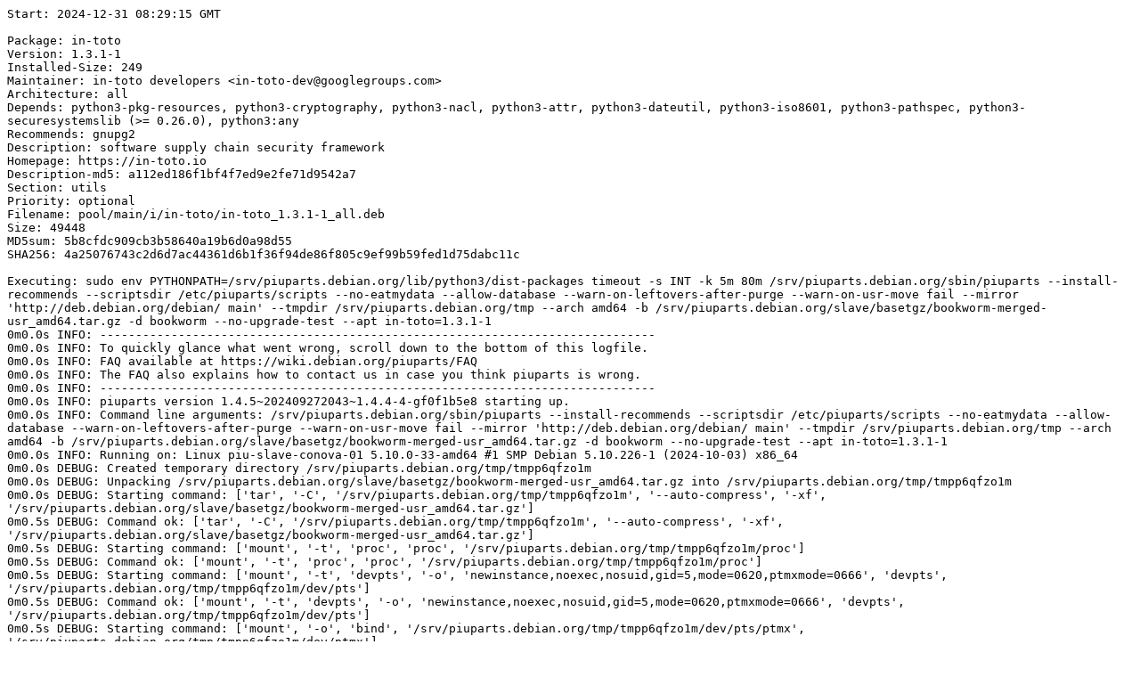

--- FILE ---
content_type: text/plain; charset=utf-8
request_url: https://piuparts.debian.org/bookworm-rcmd/pass/in-toto_1.3.1-1.log
body_size: 11099
content:
Start: 2024-12-31 08:29:15 GMT

Package: in-toto
Version: 1.3.1-1
Installed-Size: 249
Maintainer: in-toto developers <in-toto-dev@googlegroups.com>
Architecture: all
Depends: python3-pkg-resources, python3-cryptography, python3-nacl, python3-attr, python3-dateutil, python3-iso8601, python3-pathspec, python3-securesystemslib (>= 0.26.0), python3:any
Recommends: gnupg2
Description: software supply chain security framework
Homepage: https://in-toto.io
Description-md5: a112ed186f1bf4f7ed9e2fe71d9542a7
Section: utils
Priority: optional
Filename: pool/main/i/in-toto/in-toto_1.3.1-1_all.deb
Size: 49448
MD5sum: 5b8cfdc909cb3b58640a19b6d0a98d55
SHA256: 4a25076743c2d6d7ac44361d6b1f36f94de86f805c9ef99b59fed1d75dabc11c

Executing: sudo env PYTHONPATH=/srv/piuparts.debian.org/lib/python3/dist-packages timeout -s INT -k 5m 80m /srv/piuparts.debian.org/sbin/piuparts --install-recommends --scriptsdir /etc/piuparts/scripts --no-eatmydata --allow-database --warn-on-leftovers-after-purge --warn-on-usr-move fail --mirror 'http://deb.debian.org/debian/ main' --tmpdir /srv/piuparts.debian.org/tmp --arch amd64 -b /srv/piuparts.debian.org/slave/basetgz/bookworm-merged-usr_amd64.tar.gz -d bookworm --no-upgrade-test --apt in-toto=1.3.1-1
0m0.0s INFO: ------------------------------------------------------------------------------
0m0.0s INFO: To quickly glance what went wrong, scroll down to the bottom of this logfile.
0m0.0s INFO: FAQ available at https://wiki.debian.org/piuparts/FAQ
0m0.0s INFO: The FAQ also explains how to contact us in case you think piuparts is wrong.
0m0.0s INFO: ------------------------------------------------------------------------------
0m0.0s INFO: piuparts version 1.4.5~202409272043~1.4.4-4-gf0f1b5e8 starting up.
0m0.0s INFO: Command line arguments: /srv/piuparts.debian.org/sbin/piuparts --install-recommends --scriptsdir /etc/piuparts/scripts --no-eatmydata --allow-database --warn-on-leftovers-after-purge --warn-on-usr-move fail --mirror 'http://deb.debian.org/debian/ main' --tmpdir /srv/piuparts.debian.org/tmp --arch amd64 -b /srv/piuparts.debian.org/slave/basetgz/bookworm-merged-usr_amd64.tar.gz -d bookworm --no-upgrade-test --apt in-toto=1.3.1-1
0m0.0s INFO: Running on: Linux piu-slave-conova-01 5.10.0-33-amd64 #1 SMP Debian 5.10.226-1 (2024-10-03) x86_64
0m0.0s DEBUG: Created temporary directory /srv/piuparts.debian.org/tmp/tmpp6qfzo1m
0m0.0s DEBUG: Unpacking /srv/piuparts.debian.org/slave/basetgz/bookworm-merged-usr_amd64.tar.gz into /srv/piuparts.debian.org/tmp/tmpp6qfzo1m
0m0.0s DEBUG: Starting command: ['tar', '-C', '/srv/piuparts.debian.org/tmp/tmpp6qfzo1m', '--auto-compress', '-xf', '/srv/piuparts.debian.org/slave/basetgz/bookworm-merged-usr_amd64.tar.gz']
0m0.5s DEBUG: Command ok: ['tar', '-C', '/srv/piuparts.debian.org/tmp/tmpp6qfzo1m', '--auto-compress', '-xf', '/srv/piuparts.debian.org/slave/basetgz/bookworm-merged-usr_amd64.tar.gz']
0m0.5s DEBUG: Starting command: ['mount', '-t', 'proc', 'proc', '/srv/piuparts.debian.org/tmp/tmpp6qfzo1m/proc']
0m0.5s DEBUG: Command ok: ['mount', '-t', 'proc', 'proc', '/srv/piuparts.debian.org/tmp/tmpp6qfzo1m/proc']
0m0.5s DEBUG: Starting command: ['mount', '-t', 'devpts', '-o', 'newinstance,noexec,nosuid,gid=5,mode=0620,ptmxmode=0666', 'devpts', '/srv/piuparts.debian.org/tmp/tmpp6qfzo1m/dev/pts']
0m0.5s DEBUG: Command ok: ['mount', '-t', 'devpts', '-o', 'newinstance,noexec,nosuid,gid=5,mode=0620,ptmxmode=0666', 'devpts', '/srv/piuparts.debian.org/tmp/tmpp6qfzo1m/dev/pts']
0m0.5s DEBUG: Starting command: ['mount', '-o', 'bind', '/srv/piuparts.debian.org/tmp/tmpp6qfzo1m/dev/pts/ptmx', '/srv/piuparts.debian.org/tmp/tmpp6qfzo1m/dev/ptmx']
0m0.5s DEBUG: Command ok: ['mount', '-o', 'bind', '/srv/piuparts.debian.org/tmp/tmpp6qfzo1m/dev/pts/ptmx', '/srv/piuparts.debian.org/tmp/tmpp6qfzo1m/dev/ptmx']
0m0.5s DEBUG: Starting command: ['mount', '-o', 'bind', '/dev/pts/2', '/srv/piuparts.debian.org/tmp/tmpp6qfzo1m/dev/console']
0m0.5s DEBUG: Command ok: ['mount', '-o', 'bind', '/dev/pts/2', '/srv/piuparts.debian.org/tmp/tmpp6qfzo1m/dev/console']
0m0.5s DEBUG: Starting command: ['mount', '-t', 'tmpfs', '-o', 'size=65536k', 'tmpfs', '/srv/piuparts.debian.org/tmp/tmpp6qfzo1m/dev/shm']
0m0.5s DEBUG: Command ok: ['mount', '-t', 'tmpfs', '-o', 'size=65536k', 'tmpfs', '/srv/piuparts.debian.org/tmp/tmpp6qfzo1m/dev/shm']
0m0.5s DEBUG: sources.list:
  deb http://deb.debian.org/debian/ bookworm main
0m0.5s DEBUG: Created policy-rc.d and chmodded it.
0m0.5s DEBUG: Created resolv.conf.
0m0.5s DEBUG: Copying scriptsdir /etc/piuparts/scripts to /srv/piuparts.debian.org/tmp/tmpp6qfzo1m/tmp/scripts/
0m0.5s INFO: Running scripts post_chroot_unpack
0m0.5s DEBUG: Starting command: ['chroot', '/srv/piuparts.debian.org/tmp/tmpp6qfzo1m', 'tmp/scripts/post_chroot_unpack_allow_unauthenticated']
0m0.5s DEBUG: Command ok: ['chroot', '/srv/piuparts.debian.org/tmp/tmpp6qfzo1m', 'tmp/scripts/post_chroot_unpack_allow_unauthenticated']
0m0.5s DEBUG: Starting command: ['chroot', '/srv/piuparts.debian.org/tmp/tmpp6qfzo1m', 'apt-get', 'update']
0m1.8s DUMP: 
  Hit:1 http://deb.debian.org/debian bookworm InRelease
  Reading package lists...
0m1.8s DEBUG: Command ok: ['chroot', '/srv/piuparts.debian.org/tmp/tmpp6qfzo1m', 'apt-get', 'update']
0m1.8s DEBUG: Starting command: ['chroot', '/srv/piuparts.debian.org/tmp/tmpp6qfzo1m', 'apt-get', '-yf', 'dist-upgrade']
0m2.3s DUMP: 
  Reading package lists...
  Building dependency tree...
  Calculating upgrade...
  0 upgraded, 0 newly installed, 0 to remove and 0 not upgraded.
0m2.3s DEBUG: Command ok: ['chroot', '/srv/piuparts.debian.org/tmp/tmpp6qfzo1m', 'apt-get', '-yf', 'dist-upgrade']
0m2.3s DEBUG: Starting command: ['chroot', '/srv/piuparts.debian.org/tmp/tmpp6qfzo1m', 'sh', '-c', 'apt-cache dumpavail | md5sum']
0m2.8s DUMP: 
  9667be4591f2cce307f0cd9e8fe66190  -
0m2.8s DEBUG: Command ok: ['chroot', '/srv/piuparts.debian.org/tmp/tmpp6qfzo1m', 'sh', '-c', 'apt-cache dumpavail | md5sum']
0m2.8s INFO: Running scripts post_setup
0m2.8s DEBUG: Starting command: ['chroot', '/srv/piuparts.debian.org/tmp/tmpp6qfzo1m', 'tmp/scripts/post_setup_dummy_users']
0m3.7s DUMP: 
  useradd warning: dummy1000's uid 1000 is greater than SYS_UID_MAX 999
  useradd warning: dummy1001's uid 1001 is greater than SYS_UID_MAX 999
  useradd warning: dummy1002's uid 1002 is greater than SYS_UID_MAX 999
  useradd warning: dummy1003's uid 1003 is greater than SYS_UID_MAX 999
  useradd warning: dummy1004's uid 1004 is greater than SYS_UID_MAX 999
  useradd warning: dummy1005's uid 1005 is greater than SYS_UID_MAX 999
  useradd warning: dummy1006's uid 1006 is greater than SYS_UID_MAX 999
  useradd warning: dummy1007's uid 1007 is greater than SYS_UID_MAX 999
  useradd warning: dummy1008's uid 1008 is greater than SYS_UID_MAX 999
  useradd warning: dummy1009's uid 1009 is greater than SYS_UID_MAX 999
  useradd warning: dummy1010's uid 1010 is greater than SYS_UID_MAX 999
0m3.7s DEBUG: Command ok: ['chroot', '/srv/piuparts.debian.org/tmp/tmpp6qfzo1m', 'tmp/scripts/post_setup_dummy_users']
0m3.7s DEBUG: Starting command: ['chroot', '/srv/piuparts.debian.org/tmp/tmpp6qfzo1m', 'tmp/scripts/post_setup_forbid_home']
0m3.7s DUMP: 
  Disabling /home
  Adding 'local diversion of /home to /home.distrib'
0m3.7s DEBUG: Command ok: ['chroot', '/srv/piuparts.debian.org/tmp/tmpp6qfzo1m', 'tmp/scripts/post_setup_forbid_home']
0m3.7s DEBUG: Starting command: ['chroot', '/srv/piuparts.debian.org/tmp/tmpp6qfzo1m', 'tmp/scripts/post_setup_force-unsafe-io']
0m3.8s DUMP: 
  Enabling dpkg --force-unsafe-io.
  Adding 'local diversion of /usr/bin/sync to /usr/bin/sync.distrib'
  Adding 'local diversion of /bin/sync to /bin/sync.distrib.usr-is-merged'
  '/bin/sync' -> 'true'
0m3.8s DEBUG: Command ok: ['chroot', '/srv/piuparts.debian.org/tmp/tmpp6qfzo1m', 'tmp/scripts/post_setup_force-unsafe-io']
0m3.8s DEBUG: Starting command: ['chroot', '/srv/piuparts.debian.org/tmp/tmpp6qfzo1m', 'tmp/scripts/post_setup_minimize']
0m3.8s DEBUG: Command ok: ['chroot', '/srv/piuparts.debian.org/tmp/tmpp6qfzo1m', 'tmp/scripts/post_setup_minimize']
0m3.8s DEBUG: Starting command: ['chroot', '/srv/piuparts.debian.org/tmp/tmpp6qfzo1m', 'tmp/scripts/post_setup_squeeze-backports']
0m3.8s DEBUG: Command ok: ['chroot', '/srv/piuparts.debian.org/tmp/tmpp6qfzo1m', 'tmp/scripts/post_setup_squeeze-backports']
0m3.8s DEBUG: Starting command: ['chroot', '/srv/piuparts.debian.org/tmp/tmpp6qfzo1m', 'tmp/scripts/post_setup_zz_backports']
0m3.8s DEBUG: Command ok: ['chroot', '/srv/piuparts.debian.org/tmp/tmpp6qfzo1m', 'tmp/scripts/post_setup_zz_backports']
0m3.8s DEBUG: Starting command: ['chroot', '/srv/piuparts.debian.org/tmp/tmpp6qfzo1m', 'apt-get', 'clean']
0m3.8s DEBUG: Command ok: ['chroot', '/srv/piuparts.debian.org/tmp/tmpp6qfzo1m', 'apt-get', 'clean']
0m3.8s DEBUG: Recording chroot state
0m4.5s DEBUG: Starting command: ['chroot', '/srv/piuparts.debian.org/tmp/tmpp6qfzo1m', 'dpkg-query', '-W', '-f', '${Status}\\t${binary:Package}\\t${Package}\\t${Version}\\n']
0m4.5s DUMP: 
  install ok installed	adduser	adduser	3.134
  install ok installed	apt	apt	2.6.1
  install ok installed	base-files	base-files	12.4+deb12u8
  install ok installed	base-passwd	base-passwd	3.6.1
  install ok installed	bash	bash	5.2.15-2+b7
  install ok installed	bsdutils	bsdutils	1:2.38.1-5+deb12u2
  install ok installed	coreutils	coreutils	9.1-1
  install ok installed	dash	dash	0.5.12-2
  install ok installed	debconf	debconf	1.5.82
  install ok installed	debian-archive-keyring	debian-archive-keyring	2023.3+deb12u1
  install ok installed	debianutils	debianutils	5.7-0.5~deb12u1
  install ok installed	diffutils	diffutils	1:3.8-4
  install ok installed	dpkg	dpkg	1.21.22
  install ok installed	e2fsprogs	e2fsprogs	1.47.0-2
  install ok installed	findutils	findutils	4.9.0-4
  install ok installed	gcc-12-base:amd64	gcc-12-base	12.2.0-14
  install ok installed	gpgv	gpgv	2.2.40-1.1
  install ok installed	grep	grep	3.8-5
  install ok installed	gzip	gzip	1.12-1
  install ok installed	hostname	hostname	3.23+nmu1
  install ok installed	init-system-helpers	init-system-helpers	1.65.2
  install ok installed	libacl1:amd64	libacl1	2.3.1-3
  install ok installed	libapt-pkg6.0:amd64	libapt-pkg6.0	2.6.1
  install ok installed	libattr1:amd64	libattr1	1:2.5.1-4
  install ok installed	libaudit-common	libaudit-common	1:3.0.9-1
  install ok installed	libaudit1:amd64	libaudit1	1:3.0.9-1
  install ok installed	libblkid1:amd64	libblkid1	2.38.1-5+deb12u2
  install ok installed	libbz2-1.0:amd64	libbz2-1.0	1.0.8-5+b1
  install ok installed	libc-bin	libc-bin	2.36-9+deb12u9
  install ok installed	libc6:amd64	libc6	2.36-9+deb12u9
  install ok installed	libcap-ng0:amd64	libcap-ng0	0.8.3-1+b3
  install ok installed	libcap2:amd64	libcap2	1:2.66-4
  install ok installed	libcom-err2:amd64	libcom-err2	1.47.0-2
  install ok installed	libcrypt1:amd64	libcrypt1	1:4.4.33-2
  install ok installed	libdb5.3:amd64	libdb5.3	5.3.28+dfsg2-1
  install ok installed	libdebconfclient0:amd64	libdebconfclient0	0.270
  install ok installed	libext2fs2:amd64	libext2fs2	1.47.0-2
  install ok installed	libffi8:amd64	libffi8	3.4.4-1
  install ok installed	libgcc-s1:amd64	libgcc-s1	12.2.0-14
  install ok installed	libgcrypt20:amd64	libgcrypt20	1.10.1-3
  install ok installed	libgmp10:amd64	libgmp10	2:6.2.1+dfsg1-1.1
  install ok installed	libgnutls30:amd64	libgnutls30	3.7.9-2+deb12u3
  install ok installed	libgpg-error0:amd64	libgpg-error0	1.46-1
  install ok installed	libhogweed6:amd64	libhogweed6	3.8.1-2
  install ok installed	libidn2-0:amd64	libidn2-0	2.3.3-1+b1
  install ok installed	liblz4-1:amd64	liblz4-1	1.9.4-1
  install ok installed	liblzma5:amd64	liblzma5	5.4.1-0.2
  install ok installed	libmd0:amd64	libmd0	1.0.4-2
  install ok installed	libmount1:amd64	libmount1	2.38.1-5+deb12u2
  install ok installed	libnettle8:amd64	libnettle8	3.8.1-2
  install ok installed	libp11-kit0:amd64	libp11-kit0	0.24.1-2
  install ok installed	libpam-modules:amd64	libpam-modules	1.5.2-6+deb12u1
  install ok installed	libpam-modules-bin	libpam-modules-bin	1.5.2-6+deb12u1
  install ok installed	libpam-runtime	libpam-runtime	1.5.2-6+deb12u1
  install ok installed	libpam0g:amd64	libpam0g	1.5.2-6+deb12u1
  install ok installed	libpcre2-8-0:amd64	libpcre2-8-0	10.42-1
  install ok installed	libseccomp2:amd64	libseccomp2	2.5.4-1+deb12u1
  install ok installed	libselinux1:amd64	libselinux1	3.4-1+b6
  install ok installed	libsemanage-common	libsemanage-common	3.4-1
  install ok installed	libsemanage2:amd64	libsemanage2	3.4-1+b5
  install ok installed	libsepol2:amd64	libsepol2	3.4-2.1
  install ok installed	libsmartcols1:amd64	libsmartcols1	2.38.1-5+deb12u2
  install ok installed	libss2:amd64	libss2	1.47.0-2
  install ok installed	libstdc++6:amd64	libstdc++6	12.2.0-14
  install ok installed	libsystemd0:amd64	libsystemd0	252.31-1~deb12u1
  install ok installed	libtasn1-6:amd64	libtasn1-6	4.19.0-2
  install ok installed	libtinfo6:amd64	libtinfo6	6.4-4
  install ok installed	libudev1:amd64	libudev1	252.31-1~deb12u1
  install ok installed	libunistring2:amd64	libunistring2	1.0-2
  install ok installed	libuuid1:amd64	libuuid1	2.38.1-5+deb12u2
  install ok installed	libxxhash0:amd64	libxxhash0	0.8.1-1
  install ok installed	libzstd1:amd64	libzstd1	1.5.4+dfsg2-5
  install ok installed	login	login	1:4.13+dfsg1-1+b1
  install ok installed	logsave	logsave	1.47.0-2
  install ok installed	mawk	mawk	1.3.4.20200120-3.1
  install ok installed	mount	mount	2.38.1-5+deb12u2
  install ok installed	ncurses-base	ncurses-base	6.4-4
  install ok installed	ncurses-bin	ncurses-bin	6.4-4
  install ok installed	passwd	passwd	1:4.13+dfsg1-1+b1
  install ok installed	perl-base	perl-base	5.36.0-7+deb12u1
  install ok installed	sed	sed	4.9-1
  install ok installed	sysvinit-utils	sysvinit-utils	3.06-4
  install ok installed	tar	tar	1.34+dfsg-1.2+deb12u1
  install ok installed	tzdata	tzdata	2024a-0+deb12u1
  install ok installed	usr-is-merged	usr-is-merged	37~deb12u1
  install ok installed	util-linux	util-linux	2.38.1-5+deb12u2
  install ok installed	util-linux-extra	util-linux-extra	2.38.1-5+deb12u2
  install ok installed	zlib1g:amd64	zlib1g	1:1.2.13.dfsg-1
0m4.5s DEBUG: Command ok: ['chroot', '/srv/piuparts.debian.org/tmp/tmpp6qfzo1m', 'dpkg-query', '-W', '-f', '${Status}\\t${binary:Package}\\t${Package}\\t${Version}\\n']
0m4.5s DEBUG: Starting command: ['chroot', '/srv/piuparts.debian.org/tmp/tmpp6qfzo1m', 'dpkg-divert', '--list']
0m4.5s DUMP: 
  local diversion of /bin/sync to /bin/sync.distrib.usr-is-merged
  diversion of /usr/share/man/man1/sh.1.gz to /usr/share/man/man1/sh.distrib.1.gz by dash
  local diversion of /home to /home.distrib
  local diversion of /usr/bin/sync to /usr/bin/sync.distrib
  diversion of /bin/sh to /bin/sh.distrib by dash
0m4.5s DEBUG: Command ok: ['chroot', '/srv/piuparts.debian.org/tmp/tmpp6qfzo1m', 'dpkg-divert', '--list']
0m4.5s INFO: Running scripts is_testable
0m4.5s DEBUG: Starting command: ['chroot', '/srv/piuparts.debian.org/tmp/tmpp6qfzo1m', 'tmp/scripts/is_testable_uninstallable']
0m4.5s DEBUG: Command ok: ['chroot', '/srv/piuparts.debian.org/tmp/tmpp6qfzo1m', 'tmp/scripts/is_testable_uninstallable']
0m4.5s INFO: apt-cache does not know about any of the requested packages
0m4.5s INFO: Running scripts pre_test
0m4.5s DEBUG: Starting command: ['chroot', '/srv/piuparts.debian.org/tmp/tmpp6qfzo1m', 'tmp/scripts/pre_test_exceptions']
0m4.5s DEBUG: Command ok: ['chroot', '/srv/piuparts.debian.org/tmp/tmpp6qfzo1m', 'tmp/scripts/pre_test_exceptions']
0m4.5s DEBUG: Starting command: ['chroot', '/srv/piuparts.debian.org/tmp/tmpp6qfzo1m', 'tmp/scripts/pre_test_root_password']
0m4.5s DUMP: 
  New password: Retype new password: passwd: password updated successfully
0m4.5s DEBUG: Command ok: ['chroot', '/srv/piuparts.debian.org/tmp/tmpp6qfzo1m', 'tmp/scripts/pre_test_root_password']
0m4.5s DEBUG: Starting command: ['lsof', '-w', '+D', '/srv/piuparts.debian.org/tmp/tmpp6qfzo1m']
0m5.0s DEBUG: Command failed (status=1), but ignoring error: ['lsof', '-w', '+D', '/srv/piuparts.debian.org/tmp/tmpp6qfzo1m']
0m5.9s DEBUG: No broken symlinks as far as we can find.
0m5.9s INFO: Running scripts pre_install
0m5.9s DEBUG: Starting command: ['chroot', '/srv/piuparts.debian.org/tmp/tmpp6qfzo1m', 'tmp/scripts/pre_install_database-server']
0m5.9s DEBUG: Command ok: ['chroot', '/srv/piuparts.debian.org/tmp/tmpp6qfzo1m', 'tmp/scripts/pre_install_database-server']
0m5.9s DEBUG: Starting command: ['chroot', '/srv/piuparts.debian.org/tmp/tmpp6qfzo1m', 'tmp/scripts/pre_install_exceptions']
0m5.9s DEBUG: Command ok: ['chroot', '/srv/piuparts.debian.org/tmp/tmpp6qfzo1m', 'tmp/scripts/pre_install_exceptions']
0m5.9s DEBUG: Starting command: ['chroot', '/srv/piuparts.debian.org/tmp/tmpp6qfzo1m', 'tmp/scripts/pre_install_extras']
0m5.9s DEBUG: Command ok: ['chroot', '/srv/piuparts.debian.org/tmp/tmpp6qfzo1m', 'tmp/scripts/pre_install_extras']
0m5.9s DEBUG: Starting command: ['chroot', '/srv/piuparts.debian.org/tmp/tmpp6qfzo1m', 'tmp/scripts/pre_install_foreign_architecture']
0m5.9s DEBUG: Command ok: ['chroot', '/srv/piuparts.debian.org/tmp/tmpp6qfzo1m', 'tmp/scripts/pre_install_foreign_architecture']
0m5.9s DEBUG: Starting command: ['chroot', '/srv/piuparts.debian.org/tmp/tmpp6qfzo1m', 'tmp/scripts/pre_install_foreign_architecture_i386']
0m5.9s DEBUG: Command ok: ['chroot', '/srv/piuparts.debian.org/tmp/tmpp6qfzo1m', 'tmp/scripts/pre_install_foreign_architecture_i386']
0m5.9s DEBUG: Starting command: ['lsof', '-w', '+D', '/srv/piuparts.debian.org/tmp/tmpp6qfzo1m']
0m6.4s DEBUG: Command failed (status=1), but ignoring error: ['lsof', '-w', '+D', '/srv/piuparts.debian.org/tmp/tmpp6qfzo1m']
0m7.3s DEBUG: No broken symlinks as far as we can find.
0m7.3s DEBUG: Starting command: ['chroot', '/srv/piuparts.debian.org/tmp/tmpp6qfzo1m', 'apt-cache', 'policy']
0m8.2s DUMP: 
  Package files:
   100 /var/lib/dpkg/status
       release a=now
   500 http://deb.debian.org/debian bookworm/main amd64 Packages
       release v=12.8,o=Debian,a=stable,n=bookworm,l=Debian,c=main,b=amd64
       origin deb.debian.org
  Pinned packages:
0m8.2s DEBUG: Command ok: ['chroot', '/srv/piuparts.debian.org/tmp/tmpp6qfzo1m', 'apt-cache', 'policy']
0m8.2s DEBUG: Starting command: ['chroot', '/srv/piuparts.debian.org/tmp/tmpp6qfzo1m', 'apt-cache', 'policy', 'in-toto']
0m8.3s DUMP: 
  in-toto:
    Installed: (none)
    Candidate: 1.3.1-1
    Version table:
       1.3.1-1 500
          500 http://deb.debian.org/debian bookworm/main amd64 Packages
0m8.3s DEBUG: Command ok: ['chroot', '/srv/piuparts.debian.org/tmp/tmpp6qfzo1m', 'apt-cache', 'policy', 'in-toto']
0m8.3s DEBUG: Starting command: ['chroot', '/srv/piuparts.debian.org/tmp/tmpp6qfzo1m', 'apt-get', '-y', 'install', 'in-toto=1.3.1-1']
0m22.7s DUMP: 
  Reading package lists...
  Building dependency tree...
  The following additional packages will be installed:
    ca-certificates dirmngr gnupg gnupg-l10n gnupg-utils gnupg2 gpg gpg-agent
    gpg-wks-client gpg-wks-server gpgconf gpgsm krb5-locales libassuan0
    libexpat1 libgpm2 libgssapi-krb5-2 libk5crypto3 libkeyutils1 libkrb5-3
    libkrb5support0 libksba8 libldap-2.5-0 libldap-common libncursesw6 libnpth0
    libnsl2 libpython3-stdlib libpython3.11-minimal libpython3.11-stdlib
    libreadline8 libsasl2-2 libsasl2-modules libsasl2-modules-db libsodium23
    libsqlite3-0 libssl3 libtirpc-common libtirpc3 media-types openssl
    pinentry-curses python3 python3-asn1crypto python3-attr python3-cffi-backend
    python3-cryptography python3-dateutil python3-iso8601 python3-minimal
    python3-nacl python3-pathspec python3-pkg-resources python3-pykcs11
    python3-securesystemslib python3-six python3.11 python3.11-minimal
    readline-common
  Suggested packages:
    dbus-user-session libpam-systemd pinentry-gnome3 tor parcimonie xloadimage
    scdaemon gpm krb5-doc krb5-user libsasl2-modules-gssapi-mit
    | libsasl2-modules-gssapi-heimdal libsasl2-modules-ldap libsasl2-modules-otp
    libsasl2-modules-sql pinentry-doc python3-doc python3-tk python3-venv
    python-attr-doc python-cryptography-doc python3-cryptography-vectors
    python-nacl-doc python3-setuptools python3.11-venv python3.11-doc binutils
    binfmt-support readline-doc
  The following NEW packages will be installed:
    ca-certificates dirmngr gnupg gnupg-l10n gnupg-utils gnupg2 gpg gpg-agent
    gpg-wks-client gpg-wks-server gpgconf gpgsm in-toto krb5-locales libassuan0
    libexpat1 libgpm2 libgssapi-krb5-2 libk5crypto3 libkeyutils1 libkrb5-3
    libkrb5support0 libksba8 libldap-2.5-0 libldap-common libncursesw6 libnpth0
    libnsl2 libpython3-stdlib libpython3.11-minimal libpython3.11-stdlib
    libreadline8 libsasl2-2 libsasl2-modules libsasl2-modules-db libsodium23
    libsqlite3-0 libssl3 libtirpc-common libtirpc3 media-types openssl
    pinentry-curses python3 python3-asn1crypto python3-attr python3-cffi-backend
    python3-cryptography python3-dateutil python3-iso8601 python3-minimal
    python3-nacl python3-pathspec python3-pkg-resources python3-pykcs11
    python3-securesystemslib python3-six python3.11 python3.11-minimal
    readline-common
  0 upgraded, 60 newly installed, 0 to remove and 0 not upgraded.
  Need to get 22.3 MB of archives.
  After this operation, 64.7 MB of additional disk space will be used.
  Get:1 http://deb.debian.org/debian bookworm/main amd64 libssl3 amd64 3.0.15-1~deb12u1 [2025 kB]
  Get:2 http://deb.debian.org/debian bookworm/main amd64 libpython3.11-minimal amd64 3.11.2-6+deb12u4 [815 kB]
  Get:3 http://deb.debian.org/debian bookworm/main amd64 libexpat1 amd64 2.5.0-1+deb12u1 [98.9 kB]
  Get:4 http://deb.debian.org/debian bookworm/main amd64 python3.11-minimal amd64 3.11.2-6+deb12u4 [2066 kB]
  Get:5 http://deb.debian.org/debian bookworm/main amd64 python3-minimal amd64 3.11.2-1+b1 [26.3 kB]
  Get:6 http://deb.debian.org/debian bookworm/main amd64 media-types all 10.0.0 [26.1 kB]
  Get:7 http://deb.debian.org/debian bookworm/main amd64 libncursesw6 amd64 6.4-4 [134 kB]
  Get:8 http://deb.debian.org/debian bookworm/main amd64 libkrb5support0 amd64 1.20.1-2+deb12u2 [32.6 kB]
  Get:9 http://deb.debian.org/debian bookworm/main amd64 libk5crypto3 amd64 1.20.1-2+deb12u2 [78.7 kB]
  Get:10 http://deb.debian.org/debian bookworm/main amd64 libkeyutils1 amd64 1.6.3-2 [8808 B]
  Get:11 http://deb.debian.org/debian bookworm/main amd64 libkrb5-3 amd64 1.20.1-2+deb12u2 [332 kB]
  Get:12 http://deb.debian.org/debian bookworm/main amd64 libgssapi-krb5-2 amd64 1.20.1-2+deb12u2 [135 kB]
  Get:13 http://deb.debian.org/debian bookworm/main amd64 libtirpc-common all 1.3.3+ds-1 [14.0 kB]
  Get:14 http://deb.debian.org/debian bookworm/main amd64 libtirpc3 amd64 1.3.3+ds-1 [85.2 kB]
  Get:15 http://deb.debian.org/debian bookworm/main amd64 libnsl2 amd64 1.3.0-2 [39.5 kB]
  Get:16 http://deb.debian.org/debian bookworm/main amd64 readline-common all 8.2-1.3 [69.0 kB]
  Get:17 http://deb.debian.org/debian bookworm/main amd64 libreadline8 amd64 8.2-1.3 [166 kB]
  Get:18 http://deb.debian.org/debian bookworm/main amd64 libsqlite3-0 amd64 3.40.1-2+deb12u1 [839 kB]
  Get:19 http://deb.debian.org/debian bookworm/main amd64 libpython3.11-stdlib amd64 3.11.2-6+deb12u4 [1797 kB]
  Get:20 http://deb.debian.org/debian bookworm/main amd64 python3.11 amd64 3.11.2-6+deb12u4 [573 kB]
  Get:21 http://deb.debian.org/debian bookworm/main amd64 libpython3-stdlib amd64 3.11.2-1+b1 [9312 B]
  Get:22 http://deb.debian.org/debian bookworm/main amd64 python3 amd64 3.11.2-1+b1 [26.3 kB]
  Get:23 http://deb.debian.org/debian bookworm/main amd64 openssl amd64 3.0.15-1~deb12u1 [1427 kB]
  Get:24 http://deb.debian.org/debian bookworm/main amd64 ca-certificates all 20230311 [153 kB]
  Get:25 http://deb.debian.org/debian bookworm/main amd64 krb5-locales all 1.20.1-2+deb12u2 [62.8 kB]
  Get:26 http://deb.debian.org/debian bookworm/main amd64 libassuan0 amd64 2.5.5-5 [48.5 kB]
  Get:27 http://deb.debian.org/debian bookworm/main amd64 gpgconf amd64 2.2.40-1.1 [564 kB]
  Get:28 http://deb.debian.org/debian bookworm/main amd64 libksba8 amd64 1.6.3-2 [128 kB]
  Get:29 http://deb.debian.org/debian bookworm/main amd64 libsasl2-modules-db amd64 2.1.28+dfsg-10 [20.3 kB]
  Get:30 http://deb.debian.org/debian bookworm/main amd64 libsasl2-2 amd64 2.1.28+dfsg-10 [59.7 kB]
  Get:31 http://deb.debian.org/debian bookworm/main amd64 libldap-2.5-0 amd64 2.5.13+dfsg-5 [183 kB]
  Get:32 http://deb.debian.org/debian bookworm/main amd64 libnpth0 amd64 1.6-3 [19.0 kB]
  Get:33 http://deb.debian.org/debian bookworm/main amd64 dirmngr amd64 2.2.40-1.1 [792 kB]
  Get:34 http://deb.debian.org/debian bookworm/main amd64 gnupg-l10n all 2.2.40-1.1 [1093 kB]
  Get:35 http://deb.debian.org/debian bookworm/main amd64 gnupg-utils amd64 2.2.40-1.1 [927 kB]
  Get:36 http://deb.debian.org/debian bookworm/main amd64 gpg amd64 2.2.40-1.1 [949 kB]
  Get:37 http://deb.debian.org/debian bookworm/main amd64 pinentry-curses amd64 1.2.1-1 [77.4 kB]
  Get:38 http://deb.debian.org/debian bookworm/main amd64 gpg-agent amd64 2.2.40-1.1 [695 kB]
  Get:39 http://deb.debian.org/debian bookworm/main amd64 gpg-wks-client amd64 2.2.40-1.1 [541 kB]
  Get:40 http://deb.debian.org/debian bookworm/main amd64 gpg-wks-server amd64 2.2.40-1.1 [531 kB]
  Get:41 http://deb.debian.org/debian bookworm/main amd64 gpgsm amd64 2.2.40-1.1 [671 kB]
  Get:42 http://deb.debian.org/debian bookworm/main amd64 gnupg all 2.2.40-1.1 [846 kB]
  Get:43 http://deb.debian.org/debian bookworm/main amd64 gnupg2 all 2.2.40-1.1 [445 kB]
  Get:44 http://deb.debian.org/debian bookworm/main amd64 python3-pkg-resources all 66.1.1-1 [296 kB]
  Get:45 http://deb.debian.org/debian bookworm/main amd64 python3-cffi-backend amd64 1.15.1-5+b1 [84.6 kB]
  Get:46 http://deb.debian.org/debian bookworm/main amd64 python3-cryptography amd64 38.0.4-3+deb12u1 [665 kB]
  Get:47 http://deb.debian.org/debian bookworm/main amd64 libsodium23 amd64 1.0.18-1 [161 kB]
  Get:48 http://deb.debian.org/debian bookworm/main amd64 python3-nacl amd64 1.5.0-2 [59.3 kB]
  Get:49 http://deb.debian.org/debian bookworm/main amd64 python3-attr all 22.2.0-1 [65.4 kB]
  Get:50 http://deb.debian.org/debian bookworm/main amd64 python3-six all 1.16.0-4 [17.5 kB]
  Get:51 http://deb.debian.org/debian bookworm/main amd64 python3-dateutil all 2.8.2-2 [78.3 kB]
  Get:52 http://deb.debian.org/debian bookworm/main amd64 python3-iso8601 all 1.0.2-1 [15.7 kB]
  Get:53 http://deb.debian.org/debian bookworm/main amd64 python3-pathspec all 0.11.0-1 [26.3 kB]
  Get:54 http://deb.debian.org/debian bookworm/main amd64 python3-securesystemslib all 0.26.0-1 [787 kB]
  Get:55 http://deb.debian.org/debian bookworm/main amd64 in-toto all 1.3.1-1 [49.4 kB]
  Get:56 http://deb.debian.org/debian bookworm/main amd64 libgpm2 amd64 1.20.7-10+b1 [14.2 kB]
  Get:57 http://deb.debian.org/debian bookworm/main amd64 libldap-common all 2.5.13+dfsg-5 [29.3 kB]
  Get:58 http://deb.debian.org/debian bookworm/main amd64 libsasl2-modules amd64 2.1.28+dfsg-10 [66.6 kB]
  Get:59 http://deb.debian.org/debian bookworm/main amd64 python3-asn1crypto all 1.5.1-2 [85.8 kB]
  Get:60 http://deb.debian.org/debian bookworm/main amd64 python3-pykcs11 amd64 1.5.12-1 [152 kB]
  debconf: delaying package configuration, since apt-utils is not installed
  Fetched 22.3 MB in 0s (97.9 MB/s)
  Selecting previously unselected package libssl3:amd64.
  (Reading database ... 
  (Reading database ... 5%
  (Reading database ... 10%
  (Reading database ... 15%
  (Reading database ... 20%
  (Reading database ... 25%
  (Reading database ... 30%
  (Reading database ... 35%
  (Reading database ... 40%
  (Reading database ... 45%
  (Reading database ... 50%
  (Reading database ... 55%
  (Reading database ... 60%
  (Reading database ... 65%
  (Reading database ... 70%
  (Reading database ... 75%
  (Reading database ... 80%
  (Reading database ... 85%
  (Reading database ... 90%
  (Reading database ... 95%
  (Reading database ... 100%
  (Reading database ... 6093 files and directories currently installed.)
  Preparing to unpack .../libssl3_3.0.15-1~deb12u1_amd64.deb ...
  Unpacking libssl3:amd64 (3.0.15-1~deb12u1) ...
  Selecting previously unselected package libpython3.11-minimal:amd64.
  Preparing to unpack .../libpython3.11-minimal_3.11.2-6+deb12u4_amd64.deb ...
  Unpacking libpython3.11-minimal:amd64 (3.11.2-6+deb12u4) ...
  Selecting previously unselected package libexpat1:amd64.
  Preparing to unpack .../libexpat1_2.5.0-1+deb12u1_amd64.deb ...
  Unpacking libexpat1:amd64 (2.5.0-1+deb12u1) ...
  Selecting previously unselected package python3.11-minimal.
  Preparing to unpack .../python3.11-minimal_3.11.2-6+deb12u4_amd64.deb ...
  Unpacking python3.11-minimal (3.11.2-6+deb12u4) ...
  Setting up libssl3:amd64 (3.0.15-1~deb12u1) ...
  Setting up libpython3.11-minimal:amd64 (3.11.2-6+deb12u4) ...
  Setting up libexpat1:amd64 (2.5.0-1+deb12u1) ...
  Setting up python3.11-minimal (3.11.2-6+deb12u4) ...
  Selecting previously unselected package python3-minimal.
  (Reading database ... 
  (Reading database ... 5%
  (Reading database ... 10%
  (Reading database ... 15%
  (Reading database ... 20%
  (Reading database ... 25%
  (Reading database ... 30%
  (Reading database ... 35%
  (Reading database ... 40%
  (Reading database ... 45%
  (Reading database ... 50%
  (Reading database ... 55%
  (Reading database ... 60%
  (Reading database ... 65%
  (Reading database ... 70%
  (Reading database ... 75%
  (Reading database ... 80%
  (Reading database ... 85%
  (Reading database ... 90%
  (Reading database ... 95%
  (Reading database ... 100%
  (Reading database ... 6421 files and directories currently installed.)
  Preparing to unpack .../00-python3-minimal_3.11.2-1+b1_amd64.deb ...
  Unpacking python3-minimal (3.11.2-1+b1) ...
  Selecting previously unselected package media-types.
  Preparing to unpack .../01-media-types_10.0.0_all.deb ...
  Unpacking media-types (10.0.0) ...
  Selecting previously unselected package libncursesw6:amd64.
  Preparing to unpack .../02-libncursesw6_6.4-4_amd64.deb ...
  Unpacking libncursesw6:amd64 (6.4-4) ...
  Selecting previously unselected package libkrb5support0:amd64.
  Preparing to unpack .../03-libkrb5support0_1.20.1-2+deb12u2_amd64.deb ...
  Unpacking libkrb5support0:amd64 (1.20.1-2+deb12u2) ...
  Selecting previously unselected package libk5crypto3:amd64.
  Preparing to unpack .../04-libk5crypto3_1.20.1-2+deb12u2_amd64.deb ...
  Unpacking libk5crypto3:amd64 (1.20.1-2+deb12u2) ...
  Selecting previously unselected package libkeyutils1:amd64.
  Preparing to unpack .../05-libkeyutils1_1.6.3-2_amd64.deb ...
  Unpacking libkeyutils1:amd64 (1.6.3-2) ...
  Selecting previously unselected package libkrb5-3:amd64.
  Preparing to unpack .../06-libkrb5-3_1.20.1-2+deb12u2_amd64.deb ...
  Unpacking libkrb5-3:amd64 (1.20.1-2+deb12u2) ...
  Selecting previously unselected package libgssapi-krb5-2:amd64.
  Preparing to unpack .../07-libgssapi-krb5-2_1.20.1-2+deb12u2_amd64.deb ...
  Unpacking libgssapi-krb5-2:amd64 (1.20.1-2+deb12u2) ...
  Selecting previously unselected package libtirpc-common.
  Preparing to unpack .../08-libtirpc-common_1.3.3+ds-1_all.deb ...
  Unpacking libtirpc-common (1.3.3+ds-1) ...
  Selecting previously unselected package libtirpc3:amd64.
  Preparing to unpack .../09-libtirpc3_1.3.3+ds-1_amd64.deb ...
  Unpacking libtirpc3:amd64 (1.3.3+ds-1) ...
  Selecting previously unselected package libnsl2:amd64.
  Preparing to unpack .../10-libnsl2_1.3.0-2_amd64.deb ...
  Unpacking libnsl2:amd64 (1.3.0-2) ...
  Selecting previously unselected package readline-common.
  Preparing to unpack .../11-readline-common_8.2-1.3_all.deb ...
  Unpacking readline-common (8.2-1.3) ...
  Selecting previously unselected package libreadline8:amd64.
  Preparing to unpack .../12-libreadline8_8.2-1.3_amd64.deb ...
  Unpacking libreadline8:amd64 (8.2-1.3) ...
  Selecting previously unselected package libsqlite3-0:amd64.
  Preparing to unpack .../13-libsqlite3-0_3.40.1-2+deb12u1_amd64.deb ...
  Unpacking libsqlite3-0:amd64 (3.40.1-2+deb12u1) ...
  Selecting previously unselected package libpython3.11-stdlib:amd64.
  Preparing to unpack .../14-libpython3.11-stdlib_3.11.2-6+deb12u4_amd64.deb ...
  Unpacking libpython3.11-stdlib:amd64 (3.11.2-6+deb12u4) ...
  Selecting previously unselected package python3.11.
  Preparing to unpack .../15-python3.11_3.11.2-6+deb12u4_amd64.deb ...
  Unpacking python3.11 (3.11.2-6+deb12u4) ...
  Selecting previously unselected package libpython3-stdlib:amd64.
  Preparing to unpack .../16-libpython3-stdlib_3.11.2-1+b1_amd64.deb ...
  Unpacking libpython3-stdlib:amd64 (3.11.2-1+b1) ...
  Setting up python3-minimal (3.11.2-1+b1) ...
  Selecting previously unselected package python3.
  (Reading database ... 
  (Reading database ... 5%
  (Reading database ... 10%
  (Reading database ... 15%
  (Reading database ... 20%
  (Reading database ... 25%
  (Reading database ... 30%
  (Reading database ... 35%
  (Reading database ... 40%
  (Reading database ... 45%
  (Reading database ... 50%
  (Reading database ... 55%
  (Reading database ... 60%
  (Reading database ... 65%
  (Reading database ... 70%
  (Reading database ... 75%
  (Reading database ... 80%
  (Reading database ... 85%
  (Reading database ... 90%
  (Reading database ... 95%
  (Reading database ... 100%
  (Reading database ... 6929 files and directories currently installed.)
  Preparing to unpack .../00-python3_3.11.2-1+b1_amd64.deb ...
  Unpacking python3 (3.11.2-1+b1) ...
  Selecting previously unselected package openssl.
  Preparing to unpack .../01-openssl_3.0.15-1~deb12u1_amd64.deb ...
  Unpacking openssl (3.0.15-1~deb12u1) ...
  Selecting previously unselected package ca-certificates.
  Preparing to unpack .../02-ca-certificates_20230311_all.deb ...
  Unpacking ca-certificates (20230311) ...
  Selecting previously unselected package krb5-locales.
  Preparing to unpack .../03-krb5-locales_1.20.1-2+deb12u2_all.deb ...
  Unpacking krb5-locales (1.20.1-2+deb12u2) ...
  Selecting previously unselected package libassuan0:amd64.
  Preparing to unpack .../04-libassuan0_2.5.5-5_amd64.deb ...
  Unpacking libassuan0:amd64 (2.5.5-5) ...
  Selecting previously unselected package gpgconf.
  Preparing to unpack .../05-gpgconf_2.2.40-1.1_amd64.deb ...
  Unpacking gpgconf (2.2.40-1.1) ...
  Selecting previously unselected package libksba8:amd64.
  Preparing to unpack .../06-libksba8_1.6.3-2_amd64.deb ...
  Unpacking libksba8:amd64 (1.6.3-2) ...
  Selecting previously unselected package libsasl2-modules-db:amd64.
  Preparing to unpack .../07-libsasl2-modules-db_2.1.28+dfsg-10_amd64.deb ...
  Unpacking libsasl2-modules-db:amd64 (2.1.28+dfsg-10) ...
  Selecting previously unselected package libsasl2-2:amd64.
  Preparing to unpack .../08-libsasl2-2_2.1.28+dfsg-10_amd64.deb ...
  Unpacking libsasl2-2:amd64 (2.1.28+dfsg-10) ...
  Selecting previously unselected package libldap-2.5-0:amd64.
  Preparing to unpack .../09-libldap-2.5-0_2.5.13+dfsg-5_amd64.deb ...
  Unpacking libldap-2.5-0:amd64 (2.5.13+dfsg-5) ...
  Selecting previously unselected package libnpth0:amd64.
  Preparing to unpack .../10-libnpth0_1.6-3_amd64.deb ...
  Unpacking libnpth0:amd64 (1.6-3) ...
  Selecting previously unselected package dirmngr.
  Preparing to unpack .../11-dirmngr_2.2.40-1.1_amd64.deb ...
  Unpacking dirmngr (2.2.40-1.1) ...
  Selecting previously unselected package gnupg-l10n.
  Preparing to unpack .../12-gnupg-l10n_2.2.40-1.1_all.deb ...
  Unpacking gnupg-l10n (2.2.40-1.1) ...
  Selecting previously unselected package gnupg-utils.
  Preparing to unpack .../13-gnupg-utils_2.2.40-1.1_amd64.deb ...
  Unpacking gnupg-utils (2.2.40-1.1) ...
  Selecting previously unselected package gpg.
  Preparing to unpack .../14-gpg_2.2.40-1.1_amd64.deb ...
  Unpacking gpg (2.2.40-1.1) ...
  Selecting previously unselected package pinentry-curses.
  Preparing to unpack .../15-pinentry-curses_1.2.1-1_amd64.deb ...
  Unpacking pinentry-curses (1.2.1-1) ...
  Selecting previously unselected package gpg-agent.
  Preparing to unpack .../16-gpg-agent_2.2.40-1.1_amd64.deb ...
  Unpacking gpg-agent (2.2.40-1.1) ...
  Selecting previously unselected package gpg-wks-client.
  Preparing to unpack .../17-gpg-wks-client_2.2.40-1.1_amd64.deb ...
  Unpacking gpg-wks-client (2.2.40-1.1) ...
  Selecting previously unselected package gpg-wks-server.
  Preparing to unpack .../18-gpg-wks-server_2.2.40-1.1_amd64.deb ...
  Unpacking gpg-wks-server (2.2.40-1.1) ...
  Selecting previously unselected package gpgsm.
  Preparing to unpack .../19-gpgsm_2.2.40-1.1_amd64.deb ...
  Unpacking gpgsm (2.2.40-1.1) ...
  Selecting previously unselected package gnupg.
  Preparing to unpack .../20-gnupg_2.2.40-1.1_all.deb ...
  Unpacking gnupg (2.2.40-1.1) ...
  Selecting previously unselected package gnupg2.
  Preparing to unpack .../21-gnupg2_2.2.40-1.1_all.deb ...
  Unpacking gnupg2 (2.2.40-1.1) ...
  Selecting previously unselected package python3-pkg-resources.
  Preparing to unpack .../22-python3-pkg-resources_66.1.1-1_all.deb ...
  Unpacking python3-pkg-resources (66.1.1-1) ...
  Selecting previously unselected package python3-cffi-backend:amd64.
  Preparing to unpack .../23-python3-cffi-backend_1.15.1-5+b1_amd64.deb ...
  Unpacking python3-cffi-backend:amd64 (1.15.1-5+b1) ...
  Selecting previously unselected package python3-cryptography.
  Preparing to unpack .../24-python3-cryptography_38.0.4-3+deb12u1_amd64.deb ...
  Unpacking python3-cryptography (38.0.4-3+deb12u1) ...
  Selecting previously unselected package libsodium23:amd64.
  Preparing to unpack .../25-libsodium23_1.0.18-1_amd64.deb ...
  Unpacking libsodium23:amd64 (1.0.18-1) ...
  Selecting previously unselected package python3-nacl.
  Preparing to unpack .../26-python3-nacl_1.5.0-2_amd64.deb ...
  Unpacking python3-nacl (1.5.0-2) ...
  Selecting previously unselected package python3-attr.
  Preparing to unpack .../27-python3-attr_22.2.0-1_all.deb ...
  Unpacking python3-attr (22.2.0-1) ...
  Selecting previously unselected package python3-six.
  Preparing to unpack .../28-python3-six_1.16.0-4_all.deb ...
  Unpacking python3-six (1.16.0-4) ...
  Selecting previously unselected package python3-dateutil.
  Preparing to unpack .../29-python3-dateutil_2.8.2-2_all.deb ...
  Unpacking python3-dateutil (2.8.2-2) ...
  Selecting previously unselected package python3-iso8601.
  Preparing to unpack .../30-python3-iso8601_1.0.2-1_all.deb ...
  Unpacking python3-iso8601 (1.0.2-1) ...
  Selecting previously unselected package python3-pathspec.
  Preparing to unpack .../31-python3-pathspec_0.11.0-1_all.deb ...
  Unpacking python3-pathspec (0.11.0-1) ...
  Selecting previously unselected package python3-securesystemslib.
  Preparing to unpack .../32-python3-securesystemslib_0.26.0-1_all.deb ...
  Unpacking python3-securesystemslib (0.26.0-1) ...
  Selecting previously unselected package in-toto.
  Preparing to unpack .../33-in-toto_1.3.1-1_all.deb ...
  Unpacking in-toto (1.3.1-1) ...
  Selecting previously unselected package libgpm2:amd64.
  Preparing to unpack .../34-libgpm2_1.20.7-10+b1_amd64.deb ...
  Unpacking libgpm2:amd64 (1.20.7-10+b1) ...
  Selecting previously unselected package libldap-common.
  Preparing to unpack .../35-libldap-common_2.5.13+dfsg-5_all.deb ...
  Unpacking libldap-common (2.5.13+dfsg-5) ...
  Selecting previously unselected package libsasl2-modules:amd64.
  Preparing to unpack .../36-libsasl2-modules_2.1.28+dfsg-10_amd64.deb ...
  Unpacking libsasl2-modules:amd64 (2.1.28+dfsg-10) ...
  Selecting previously unselected package python3-asn1crypto.
  Preparing to unpack .../37-python3-asn1crypto_1.5.1-2_all.deb ...
  Unpacking python3-asn1crypto (1.5.1-2) ...
  Selecting previously unselected package python3-pykcs11.
  Preparing to unpack .../38-python3-pykcs11_1.5.12-1_amd64.deb ...
  Unpacking python3-pykcs11 (1.5.12-1) ...
  Setting up libksba8:amd64 (1.6.3-2) ...
  Setting up media-types (10.0.0) ...
  Setting up libkeyutils1:amd64 (1.6.3-2) ...
  Setting up libsodium23:amd64 (1.0.18-1) ...
  Setting up libgpm2:amd64 (1.20.7-10+b1) ...
  Setting up libtirpc-common (1.3.3+ds-1) ...
  Setting up libsqlite3-0:amd64 (3.40.1-2+deb12u1) ...
  Setting up libsasl2-modules:amd64 (2.1.28+dfsg-10) ...
  Setting up libnpth0:amd64 (1.6-3) ...
  Setting up krb5-locales (1.20.1-2+deb12u2) ...
  Setting up libassuan0:amd64 (2.5.5-5) ...
  Setting up libldap-common (2.5.13+dfsg-5) ...
  Setting up libkrb5support0:amd64 (1.20.1-2+deb12u2) ...
  Setting up libsasl2-modules-db:amd64 (2.1.28+dfsg-10) ...
  Setting up gnupg-l10n (2.2.40-1.1) ...
  Setting up libncursesw6:amd64 (6.4-4) ...
  Setting up libk5crypto3:amd64 (1.20.1-2+deb12u2) ...
  Setting up libsasl2-2:amd64 (2.1.28+dfsg-10) ...
  Setting up libkrb5-3:amd64 (1.20.1-2+deb12u2) ...
  Setting up openssl (3.0.15-1~deb12u1) ...
  Setting up readline-common (8.2-1.3) ...
  Setting up pinentry-curses (1.2.1-1) ...
  Setting up libreadline8:amd64 (8.2-1.3) ...
  Setting up libldap-2.5-0:amd64 (2.5.13+dfsg-5) ...
  Setting up ca-certificates (20230311) ...
  Updating certificates in /etc/ssl/certs...
  140 added, 0 removed; done.
  Setting up libgssapi-krb5-2:amd64 (1.20.1-2+deb12u2) ...
  Setting up gpgconf (2.2.40-1.1) ...
  Setting up gpg (2.2.40-1.1) ...
  Setting up gnupg-utils (2.2.40-1.1) ...
  Setting up libtirpc3:amd64 (1.3.3+ds-1) ...
  Setting up gpg-agent (2.2.40-1.1) ...
  Setting up gpgsm (2.2.40-1.1) ...
  Setting up dirmngr (2.2.40-1.1) ...
  Setting up gpg-wks-server (2.2.40-1.1) ...
  Setting up libnsl2:amd64 (1.3.0-2) ...
  Setting up gpg-wks-client (2.2.40-1.1) ...
  Setting up libpython3.11-stdlib:amd64 (3.11.2-6+deb12u4) ...
  Setting up gnupg (2.2.40-1.1) ...
  Setting up libpython3-stdlib:amd64 (3.11.2-1+b1) ...
  Setting up python3.11 (3.11.2-6+deb12u4) ...
  Setting up gnupg2 (2.2.40-1.1) ...
  Setting up python3 (3.11.2-1+b1) ...
  Setting up python3-six (1.16.0-4) ...
  Setting up python3-iso8601 (1.0.2-1) ...
  Setting up python3-pykcs11 (1.5.12-1) ...
  Setting up python3-securesystemslib (0.26.0-1) ...
  Setting up python3-dateutil (2.8.2-2) ...
  Setting up python3-pathspec (0.11.0-1) ...
  Setting up python3-asn1crypto (1.5.1-2) ...
  Setting up python3-cffi-backend:amd64 (1.15.1-5+b1) ...
  Setting up python3-pkg-resources (66.1.1-1) ...
  Setting up python3-attr (22.2.0-1) ...
  Setting up python3-cryptography (38.0.4-3+deb12u1) ...
  Setting up python3-nacl (1.5.0-2) ...
  Setting up in-toto (1.3.1-1) ...
  Processing triggers for libc-bin (2.36-9+deb12u9) ...
  Processing triggers for ca-certificates (20230311) ...
  Updating certificates in /etc/ssl/certs...
  0 added, 0 removed; done.
  Running hooks in /etc/ca-certificates/update.d...
  done.
0m22.7s DEBUG: Command ok: ['chroot', '/srv/piuparts.debian.org/tmp/tmpp6qfzo1m', 'apt-get', '-y', 'install', 'in-toto=1.3.1-1']
0m22.7s INFO: Running scripts post_install
0m22.7s DEBUG: Starting command: ['chroot', '/srv/piuparts.debian.org/tmp/tmpp6qfzo1m', 'tmp/scripts/post_install_exceptions']
0m22.7s DEBUG: Command ok: ['chroot', '/srv/piuparts.debian.org/tmp/tmpp6qfzo1m', 'tmp/scripts/post_install_exceptions']
0m22.8s DEBUG: Starting command: ['lsof', '-w', '+D', '/srv/piuparts.debian.org/tmp/tmpp6qfzo1m']
0m23.4s DEBUG: Command failed (status=1), but ignoring error: ['lsof', '-w', '+D', '/srv/piuparts.debian.org/tmp/tmpp6qfzo1m']
0m24.8s DEBUG: No broken symlinks as far as we can find.
0m24.8s INFO: /bin converted to /usr/bin by /usr merge
0m24.8s INFO: /lib converted to /usr/lib by /usr merge
0m24.8s INFO: /lib/init converted to /usr/lib/init by /usr merge
0m24.8s INFO: /lib/lsb converted to /usr/lib/lsb by /usr merge
0m24.8s INFO: /lib/lsb/init-functions.d converted to /usr/lib/lsb/init-functions.d by /usr merge
0m24.8s INFO: /lib/systemd converted to /usr/lib/systemd by /usr merge
0m24.8s INFO: /lib/systemd/system converted to /usr/lib/systemd/system by /usr merge
0m24.8s INFO: /lib/terminfo converted to /usr/lib/terminfo by /usr merge
0m24.8s INFO: /lib/terminfo/E converted to /usr/lib/terminfo/E by /usr merge
0m24.8s INFO: /lib/terminfo/a converted to /usr/lib/terminfo/a by /usr merge
0m24.8s INFO: /lib/terminfo/c converted to /usr/lib/terminfo/c by /usr merge
0m24.8s INFO: /lib/terminfo/d converted to /usr/lib/terminfo/d by /usr merge
0m24.8s INFO: /lib/terminfo/h converted to /usr/lib/terminfo/h by /usr merge
0m24.8s INFO: /lib/terminfo/l converted to /usr/lib/terminfo/l by /usr merge
0m24.8s INFO: /lib/terminfo/m converted to /usr/lib/terminfo/m by /usr merge
0m24.8s INFO: /lib/terminfo/p converted to /usr/lib/terminfo/p by /usr merge
0m24.8s INFO: /lib/terminfo/r converted to /usr/lib/terminfo/r by /usr merge
0m24.8s INFO: /lib/terminfo/s converted to /usr/lib/terminfo/s by /usr merge
0m24.9s INFO: /lib/terminfo/t converted to /usr/lib/terminfo/t by /usr merge
0m24.9s INFO: /lib/terminfo/v converted to /usr/lib/terminfo/v by /usr merge
0m24.9s INFO: /lib/terminfo/w converted to /usr/lib/terminfo/w by /usr merge
0m24.9s INFO: /lib/terminfo/x converted to /usr/lib/terminfo/x by /usr merge
0m24.9s INFO: /lib/udev converted to /usr/lib/udev by /usr merge
0m24.9s INFO: /lib/udev/rules.d converted to /usr/lib/udev/rules.d by /usr merge
0m24.9s INFO: /lib/x86_64-linux-gnu converted to /usr/lib/x86_64-linux-gnu by /usr merge
0m24.9s INFO: /lib/x86_64-linux-gnu/security converted to /usr/lib/x86_64-linux-gnu/security by /usr merge
0m24.9s INFO: /lib64 converted to /usr/lib64 by /usr merge
0m24.9s INFO: /sbin converted to /usr/sbin by /usr merge
0m25.5s DEBUG: Starting command: ['debsums', '--root', '/srv/piuparts.debian.org/tmp/tmpp6qfzo1m', '-ac', '--ignore-obsolete']
0m26.7s DEBUG: Command ok: ['debsums', '--root', '/srv/piuparts.debian.org/tmp/tmpp6qfzo1m', '-ac', '--ignore-obsolete']
0m26.7s DEBUG: Starting command: ['dpkg-query', '-f', '${Version}\n', '-W', 'adequate']
0m26.8s DUMP: 
  0.15.6
0m26.8s DEBUG: Command ok: ['dpkg-query', '-f', '${Version}\n', '-W', 'adequate']
0m26.8s INFO: Running adequate version 0.15.6 now.
0m26.8s DEBUG: Starting command: ['adequate', '--root', '/srv/piuparts.debian.org/tmp/tmpp6qfzo1m', 'in-toto']
0m26.9s DEBUG: Command ok: ['adequate', '--root', '/srv/piuparts.debian.org/tmp/tmpp6qfzo1m', 'in-toto']
0m26.9s INFO: Running scripts pre_remove
0m26.9s DEBUG: Starting command: ['chroot', '/srv/piuparts.debian.org/tmp/tmpp6qfzo1m', 'tmp/scripts/pre_remove_40_find_missing_md5sums']
0m26.9s DEBUG: Command ok: ['chroot', '/srv/piuparts.debian.org/tmp/tmpp6qfzo1m', 'tmp/scripts/pre_remove_40_find_missing_md5sums']
0m26.9s DEBUG: Starting command: ['chroot', '/srv/piuparts.debian.org/tmp/tmpp6qfzo1m', 'tmp/scripts/pre_remove_40_find_obsolete_conffiles']
0m27.0s DEBUG: Command ok: ['chroot', '/srv/piuparts.debian.org/tmp/tmpp6qfzo1m', 'tmp/scripts/pre_remove_40_find_obsolete_conffiles']
0m27.0s DEBUG: Starting command: ['chroot', '/srv/piuparts.debian.org/tmp/tmpp6qfzo1m', 'tmp/scripts/pre_remove_40_find_unowned_lib_links']
0m28.6s DEBUG: Command ok: ['chroot', '/srv/piuparts.debian.org/tmp/tmpp6qfzo1m', 'tmp/scripts/pre_remove_40_find_unowned_lib_links']
0m28.6s DEBUG: Starting command: ['chroot', '/srv/piuparts.debian.org/tmp/tmpp6qfzo1m', 'tmp/scripts/pre_remove_50_find_bad_permissions']
0m28.6s DEBUG: Command ok: ['chroot', '/srv/piuparts.debian.org/tmp/tmpp6qfzo1m', 'tmp/scripts/pre_remove_50_find_bad_permissions']
0m28.6s DEBUG: Starting command: ['chroot', '/srv/piuparts.debian.org/tmp/tmpp6qfzo1m', 'tmp/scripts/pre_remove_50_find_missing_copyright']
0m28.7s DEBUG: Command ok: ['chroot', '/srv/piuparts.debian.org/tmp/tmpp6qfzo1m', 'tmp/scripts/pre_remove_50_find_missing_copyright']
0m28.7s DEBUG: Starting command: ['chroot', '/srv/piuparts.debian.org/tmp/tmpp6qfzo1m', 'tmp/scripts/pre_remove_exceptions']
0m28.8s DEBUG: Command ok: ['chroot', '/srv/piuparts.debian.org/tmp/tmpp6qfzo1m', 'tmp/scripts/pre_remove_exceptions']
0m28.8s DEBUG: Starting command: ['chroot', '/srv/piuparts.debian.org/tmp/tmpp6qfzo1m', 'dpkg-query', '-W', '-f', '${Status}\\t${binary:Package}\\t${Package}\\t${Version}\\n']
0m28.8s DUMP: 
  install ok installed	adduser	adduser	3.134
  install ok installed	apt	apt	2.6.1
  install ok installed	base-files	base-files	12.4+deb12u8
  install ok installed	base-passwd	base-passwd	3.6.1
  install ok installed	bash	bash	5.2.15-2+b7
  install ok installed	bsdutils	bsdutils	1:2.38.1-5+deb12u2
  install ok installed	ca-certificates	ca-certificates	20230311
  install ok installed	coreutils	coreutils	9.1-1
  install ok installed	dash	dash	0.5.12-2
  install ok installed	debconf	debconf	1.5.82
  install ok installed	debian-archive-keyring	debian-archive-keyring	2023.3+deb12u1
  install ok installed	debianutils	debianutils	5.7-0.5~deb12u1
  install ok installed	diffutils	diffutils	1:3.8-4
  install ok installed	dirmngr	dirmngr	2.2.40-1.1
  install ok installed	dpkg	dpkg	1.21.22
  install ok installed	e2fsprogs	e2fsprogs	1.47.0-2
  install ok installed	findutils	findutils	4.9.0-4
  install ok installed	gcc-12-base:amd64	gcc-12-base	12.2.0-14
  install ok installed	gnupg	gnupg	2.2.40-1.1
  install ok installed	gnupg-l10n	gnupg-l10n	2.2.40-1.1
  install ok installed	gnupg-utils	gnupg-utils	2.2.40-1.1
  install ok installed	gnupg2	gnupg2	2.2.40-1.1
  install ok installed	gpg	gpg	2.2.40-1.1
  install ok installed	gpg-agent	gpg-agent	2.2.40-1.1
  install ok installed	gpg-wks-client	gpg-wks-client	2.2.40-1.1
  install ok installed	gpg-wks-server	gpg-wks-server	2.2.40-1.1
  install ok installed	gpgconf	gpgconf	2.2.40-1.1
  install ok installed	gpgsm	gpgsm	2.2.40-1.1
  install ok installed	gpgv	gpgv	2.2.40-1.1
  install ok installed	grep	grep	3.8-5
  install ok installed	gzip	gzip	1.12-1
  install ok installed	hostname	hostname	3.23+nmu1
  install ok installed	in-toto	in-toto	1.3.1-1
  install ok installed	init-system-helpers	init-system-helpers	1.65.2
  install ok installed	krb5-locales	krb5-locales	1.20.1-2+deb12u2
  install ok installed	libacl1:amd64	libacl1	2.3.1-3
  install ok installed	libapt-pkg6.0:amd64	libapt-pkg6.0	2.6.1
  install ok installed	libassuan0:amd64	libassuan0	2.5.5-5
  install ok installed	libattr1:amd64	libattr1	1:2.5.1-4
  install ok installed	libaudit-common	libaudit-common	1:3.0.9-1
  install ok installed	libaudit1:amd64	libaudit1	1:3.0.9-1
  install ok installed	libblkid1:amd64	libblkid1	2.38.1-5+deb12u2
  install ok installed	libbz2-1.0:amd64	libbz2-1.0	1.0.8-5+b1
  install ok installed	libc-bin	libc-bin	2.36-9+deb12u9
  install ok installed	libc6:amd64	libc6	2.36-9+deb12u9
  install ok installed	libcap-ng0:amd64	libcap-ng0	0.8.3-1+b3
  install ok installed	libcap2:amd64	libcap2	1:2.66-4
  install ok installed	libcom-err2:amd64	libcom-err2	1.47.0-2
  install ok installed	libcrypt1:amd64	libcrypt1	1:4.4.33-2
  install ok installed	libdb5.3:amd64	libdb5.3	5.3.28+dfsg2-1
  install ok installed	libdebconfclient0:amd64	libdebconfclient0	0.270
  install ok installed	libexpat1:amd64	libexpat1	2.5.0-1+deb12u1
  install ok installed	libext2fs2:amd64	libext2fs2	1.47.0-2
  install ok installed	libffi8:amd64	libffi8	3.4.4-1
  install ok installed	libgcc-s1:amd64	libgcc-s1	12.2.0-14
  install ok installed	libgcrypt20:amd64	libgcrypt20	1.10.1-3
  install ok installed	libgmp10:amd64	libgmp10	2:6.2.1+dfsg1-1.1
  install ok installed	libgnutls30:amd64	libgnutls30	3.7.9-2+deb12u3
  install ok installed	libgpg-error0:amd64	libgpg-error0	1.46-1
  install ok installed	libgpm2:amd64	libgpm2	1.20.7-10+b1
  install ok installed	libgssapi-krb5-2:amd64	libgssapi-krb5-2	1.20.1-2+deb12u2
  install ok installed	libhogweed6:amd64	libhogweed6	3.8.1-2
  install ok installed	libidn2-0:amd64	libidn2-0	2.3.3-1+b1
  install ok installed	libk5crypto3:amd64	libk5crypto3	1.20.1-2+deb12u2
  install ok installed	libkeyutils1:amd64	libkeyutils1	1.6.3-2
  install ok installed	libkrb5-3:amd64	libkrb5-3	1.20.1-2+deb12u2
  install ok installed	libkrb5support0:amd64	libkrb5support0	1.20.1-2+deb12u2
  install ok installed	libksba8:amd64	libksba8	1.6.3-2
  install ok installed	libldap-2.5-0:amd64	libldap-2.5-0	2.5.13+dfsg-5
  install ok installed	libldap-common	libldap-common	2.5.13+dfsg-5
  install ok installed	liblz4-1:amd64	liblz4-1	1.9.4-1
  install ok installed	liblzma5:amd64	liblzma5	5.4.1-0.2
  install ok installed	libmd0:amd64	libmd0	1.0.4-2
  install ok installed	libmount1:amd64	libmount1	2.38.1-5+deb12u2
  install ok installed	libncursesw6:amd64	libncursesw6	6.4-4
  install ok installed	libnettle8:amd64	libnettle8	3.8.1-2
  install ok installed	libnpth0:amd64	libnpth0	1.6-3
  install ok installed	libnsl2:amd64	libnsl2	1.3.0-2
  install ok installed	libp11-kit0:amd64	libp11-kit0	0.24.1-2
  install ok installed	libpam-modules:amd64	libpam-modules	1.5.2-6+deb12u1
  install ok installed	libpam-modules-bin	libpam-modules-bin	1.5.2-6+deb12u1
  install ok installed	libpam-runtime	libpam-runtime	1.5.2-6+deb12u1
  install ok installed	libpam0g:amd64	libpam0g	1.5.2-6+deb12u1
  install ok installed	libpcre2-8-0:amd64	libpcre2-8-0	10.42-1
  install ok installed	libpython3-stdlib:amd64	libpython3-stdlib	3.11.2-1+b1
  install ok installed	libpython3.11-minimal:amd64	libpython3.11-minimal	3.11.2-6+deb12u4
  install ok installed	libpython3.11-stdlib:amd64	libpython3.11-stdlib	3.11.2-6+deb12u4
  install ok installed	libreadline8:amd64	libreadline8	8.2-1.3
  install ok installed	libsasl2-2:amd64	libsasl2-2	2.1.28+dfsg-10
  install ok installed	libsasl2-modules:amd64	libsasl2-modules	2.1.28+dfsg-10
  install ok installed	libsasl2-modules-db:amd64	libsasl2-modules-db	2.1.28+dfsg-10
  install ok installed	libseccomp2:amd64	libseccomp2	2.5.4-1+deb12u1
  install ok installed	libselinux1:amd64	libselinux1	3.4-1+b6
  install ok installed	libsemanage-common	libsemanage-common	3.4-1
  install ok installed	libsemanage2:amd64	libsemanage2	3.4-1+b5
  install ok installed	libsepol2:amd64	libsepol2	3.4-2.1
  install ok installed	libsmartcols1:amd64	libsmartcols1	2.38.1-5+deb12u2
  install ok installed	libsodium23:amd64	libsodium23	1.0.18-1
  install ok installed	libsqlite3-0:amd64	libsqlite3-0	3.40.1-2+deb12u1
  install ok installed	libss2:amd64	libss2	1.47.0-2
  install ok installed	libssl3:amd64	libssl3	3.0.15-1~deb12u1
  install ok installed	libstdc++6:amd64	libstdc++6	12.2.0-14
  install ok installed	libsystemd0:amd64	libsystemd0	252.31-1~deb12u1
  install ok installed	libtasn1-6:amd64	libtasn1-6	4.19.0-2
  install ok installed	libtinfo6:amd64	libtinfo6	6.4-4
  install ok installed	libtirpc-common	libtirpc-common	1.3.3+ds-1
  install ok installed	libtirpc3:amd64	libtirpc3	1.3.3+ds-1
  install ok installed	libudev1:amd64	libudev1	252.31-1~deb12u1
  install ok installed	libunistring2:amd64	libunistring2	1.0-2
  install ok installed	libuuid1:amd64	libuuid1	2.38.1-5+deb12u2
  install ok installed	libxxhash0:amd64	libxxhash0	0.8.1-1
  install ok installed	libzstd1:amd64	libzstd1	1.5.4+dfsg2-5
  install ok installed	login	login	1:4.13+dfsg1-1+b1
  install ok installed	logsave	logsave	1.47.0-2
  install ok installed	mawk	mawk	1.3.4.20200120-3.1
  install ok installed	media-types	media-types	10.0.0
  install ok installed	mount	mount	2.38.1-5+deb12u2
  install ok installed	ncurses-base	ncurses-base	6.4-4
  install ok installed	ncurses-bin	ncurses-bin	6.4-4
  install ok installed	openssl	openssl	3.0.15-1~deb12u1
  install ok installed	passwd	passwd	1:4.13+dfsg1-1+b1
  install ok installed	perl-base	perl-base	5.36.0-7+deb12u1
  install ok installed	pinentry-curses	pinentry-curses	1.2.1-1
  install ok installed	python3	python3	3.11.2-1+b1
  install ok installed	python3-asn1crypto	python3-asn1crypto	1.5.1-2
  install ok installed	python3-attr	python3-attr	22.2.0-1
  install ok installed	python3-cffi-backend:amd64	python3-cffi-backend	1.15.1-5+b1
  install ok installed	python3-cryptography	python3-cryptography	38.0.4-3+deb12u1
  install ok installed	python3-dateutil	python3-dateutil	2.8.2-2
  install ok installed	python3-iso8601	python3-iso8601	1.0.2-1
  install ok installed	python3-minimal	python3-minimal	3.11.2-1+b1
  install ok installed	python3-nacl	python3-nacl	1.5.0-2
  install ok installed	python3-pathspec	python3-pathspec	0.11.0-1
  install ok installed	python3-pkg-resources	python3-pkg-resources	66.1.1-1
  install ok installed	python3-pykcs11	python3-pykcs11	1.5.12-1
  install ok installed	python3-securesystemslib	python3-securesystemslib	0.26.0-1
  install ok installed	python3-six	python3-six	1.16.0-4
  install ok installed	python3.11	python3.11	3.11.2-6+deb12u4
  install ok installed	python3.11-minimal	python3.11-minimal	3.11.2-6+deb12u4
  install ok installed	readline-common	readline-common	8.2-1.3
  install ok installed	sed	sed	4.9-1
  install ok installed	sysvinit-utils	sysvinit-utils	3.06-4
  install ok installed	tar	tar	1.34+dfsg-1.2+deb12u1
  install ok installed	tzdata	tzdata	2024a-0+deb12u1
  install ok installed	usr-is-merged	usr-is-merged	37~deb12u1
  install ok installed	util-linux	util-linux	2.38.1-5+deb12u2
  install ok installed	util-linux-extra	util-linux-extra	2.38.1-5+deb12u2
  install ok installed	zlib1g:amd64	zlib1g	1:1.2.13.dfsg-1
0m28.8s DEBUG: Command ok: ['chroot', '/srv/piuparts.debian.org/tmp/tmpp6qfzo1m', 'dpkg-query', '-W', '-f', '${Status}\\t${binary:Package}\\t${Package}\\t${Version}\\n']
0m28.8s DEBUG: Starting command: ['chroot', '/srv/piuparts.debian.org/tmp/tmpp6qfzo1m', 'apt-get', 'remove', 'ca-certificates', 'dirmngr', 'gnupg', 'gnupg-l10n', 'gnupg-utils', 'gnupg2', 'gpg', 'gpg-agent', 'gpg-wks-client', 'gpg-wks-server', 'gpgconf', 'gpgsm', 'krb5-locales', 'libassuan0:amd64', 'libexpat1:amd64', 'libgpm2:amd64', 'libgssapi-krb5-2:amd64', 'libk5crypto3:amd64', 'libkeyutils1:amd64', 'libkrb5-3:amd64', 'libkrb5support0:amd64', 'libksba8:amd64', 'libldap-2.5-0:amd64', 'libldap-common', 'libncursesw6:amd64', 'libnpth0:amd64', 'libnsl2:amd64', 'libpython3-stdlib:amd64', 'libpython3.11-minimal:amd64', 'libpython3.11-stdlib:amd64', 'libreadline8:amd64', 'libsasl2-2:amd64', 'libsasl2-modules:amd64', 'libsasl2-modules-db:amd64', 'libsodium23:amd64', 'libsqlite3-0:amd64', 'libssl3:amd64', 'libtirpc-common', 'libtirpc3:amd64', 'media-types', 'openssl', 'pinentry-curses', 'python3', 'python3-asn1crypto', 'python3-attr', 'python3-cffi-backend:amd64', 'python3-cryptography', 'python3-dateutil', 'python3-iso8601', 'python3-minimal', 'python3-nacl', 'python3-pathspec', 'python3-pkg-resources', 'python3-pykcs11', 'python3-securesystemslib', 'python3-six', 'python3.11', 'python3.11-minimal', 'readline-common', 'in-toto']
0m31.8s DUMP: 
  Reading package lists...
  Building dependency tree...
  Reading state information...
  The following packages will be REMOVED:
    ca-certificates dirmngr gnupg gnupg-l10n gnupg-utils gnupg2 gpg gpg-agent
    gpg-wks-client gpg-wks-server gpgconf gpgsm in-toto krb5-locales libassuan0
    libexpat1 libgpm2 libgssapi-krb5-2 libk5crypto3 libkeyutils1 libkrb5-3
    libkrb5support0 libksba8 libldap-2.5-0 libldap-common libncursesw6 libnpth0
    libnsl2 libpython3-stdlib libpython3.11-minimal libpython3.11-stdlib
    libreadline8 libsasl2-2 libsasl2-modules libsasl2-modules-db libsodium23
    libsqlite3-0 libssl3 libtirpc-common libtirpc3 media-types openssl
    pinentry-curses python3 python3-asn1crypto python3-attr python3-cffi-backend
    python3-cryptography python3-dateutil python3-iso8601 python3-minimal
    python3-nacl python3-pathspec python3-pkg-resources python3-pykcs11
    python3-securesystemslib python3-six python3.11 python3.11-minimal
    readline-common
  0 upgraded, 0 newly installed, 60 to remove and 0 not upgraded.
  After this operation, 64.7 MB disk space will be freed.
  (Reading database ... 
  (Reading database ... 5%
  (Reading database ... 10%
  (Reading database ... 15%
  (Reading database ... 20%
  (Reading database ... 25%
  (Reading database ... 30%
  (Reading database ... 35%
  (Reading database ... 40%
  (Reading database ... 45%
  (Reading database ... 50%
  (Reading database ... 55%
  (Reading database ... 60%
  (Reading database ... 65%
  (Reading database ... 70%
  (Reading database ... 75%
  (Reading database ... 80%
  (Reading database ... 85%
  (Reading database ... 90%
  (Reading database ... 95%
  (Reading database ... 100%
  (Reading database ... 8294 files and directories currently installed.)
  Removing ca-certificates (20230311) ...
  Removing dangling symlinks from /etc/ssl/certs... done.
  Removing gnupg2 (2.2.40-1.1) ...
  Removing gnupg (2.2.40-1.1) ...
  Removing gpg-wks-client (2.2.40-1.1) ...
  Removing dirmngr (2.2.40-1.1) ...
  Removing gnupg-l10n (2.2.40-1.1) ...
  Removing gnupg-utils (2.2.40-1.1) ...
  Removing gpg-wks-server (2.2.40-1.1) ...
  Removing gpg (2.2.40-1.1) ...
  Removing gpg-agent (2.2.40-1.1) ...
  Removing gpgsm (2.2.40-1.1) ...
  Removing gpgconf (2.2.40-1.1) ...
  Removing in-toto (1.3.1-1) ...
  Removing krb5-locales (1.20.1-2+deb12u2) ...
  Removing pinentry-curses (1.2.1-1) ...
  Removing libassuan0:amd64 (2.5.5-5) ...
  Removing python3-nacl (1.5.0-2) ...
  Removing python3-dateutil (2.8.2-2) ...
  Removing python3-six (1.16.0-4) ...
  Removing python3-cryptography (38.0.4-3+deb12u1) ...
  Removing python3-pkg-resources (66.1.1-1) ...
  Removing libgpm2:amd64 (1.20.7-10+b1) ...
  Removing libksba8:amd64 (1.6.3-2) ...
  Removing libldap-2.5-0:amd64 (2.5.13+dfsg-5) ...
  Removing libldap-common (2.5.13+dfsg-5) ...
  Removing libnpth0:amd64 (1.6-3) ...
  Removing libsasl2-2:amd64 (2.1.28+dfsg-10) ...
  Removing libsasl2-modules:amd64 (2.1.28+dfsg-10) ...
  Removing libsasl2-modules-db:amd64 (2.1.28+dfsg-10) ...
  Removing libsodium23:amd64 (1.0.18-1) ...
  Removing openssl (3.0.15-1~deb12u1) ...
  Removing python3-asn1crypto (1.5.1-2) ...
  Removing python3-attr (22.2.0-1) ...
  Removing python3-cffi-backend:amd64 (1.15.1-5+b1) ...
  Removing python3-iso8601 (1.0.2-1) ...
  Removing python3-pathspec (0.11.0-1) ...
  Removing python3-pykcs11 (1.5.12-1) ...
  Removing python3-securesystemslib (0.26.0-1) ...
  Removing python3 (3.11.2-1+b1) ...
  Removing python3.11 (3.11.2-6+deb12u4) ...
  Removing python3-minimal (3.11.2-1+b1) ...
  Removing python3.11-minimal (3.11.2-6+deb12u4) ...
  Removing libexpat1:amd64 (2.5.0-1+deb12u1) ...
  Removing libpython3-stdlib:amd64 (3.11.2-1+b1) ...
  Removing libpython3.11-stdlib:amd64 (3.11.2-6+deb12u4) ...
  find: '/usr/lib/python3': No such file or directory
  Removing libnsl2:amd64 (1.3.0-2) ...
  Removing libtirpc3:amd64 (1.3.3+ds-1) ...
  Removing libgssapi-krb5-2:amd64 (1.20.1-2+deb12u2) ...
  Removing libkrb5-3:amd64 (1.20.1-2+deb12u2) ...
  Removing libk5crypto3:amd64 (1.20.1-2+deb12u2) ...
  Removing libkeyutils1:amd64 (1.6.3-2) ...
  Removing libkrb5support0:amd64 (1.20.1-2+deb12u2) ...
  Removing libncursesw6:amd64 (6.4-4) ...
  Removing libpython3.11-minimal:amd64 (3.11.2-6+deb12u4) ...
  find: '/usr/lib/python3': No such file or directory
  Removing libreadline8:amd64 (8.2-1.3) ...
  Removing libsqlite3-0:amd64 (3.40.1-2+deb12u1) ...
  Removing libssl3:amd64 (3.0.15-1~deb12u1) ...
  Removing libtirpc-common (1.3.3+ds-1) ...
  Removing media-types (10.0.0) ...
  Removing readline-common (8.2-1.3) ...
  Processing triggers for libc-bin (2.36-9+deb12u9) ...
0m31.8s DEBUG: Command ok: ['chroot', '/srv/piuparts.debian.org/tmp/tmpp6qfzo1m', 'apt-get', 'remove', 'ca-certificates', 'dirmngr', 'gnupg', 'gnupg-l10n', 'gnupg-utils', 'gnupg2', 'gpg', 'gpg-agent', 'gpg-wks-client', 'gpg-wks-server', 'gpgconf', 'gpgsm', 'krb5-locales', 'libassuan0:amd64', 'libexpat1:amd64', 'libgpm2:amd64', 'libgssapi-krb5-2:amd64', 'libk5crypto3:amd64', 'libkeyutils1:amd64', 'libkrb5-3:amd64', 'libkrb5support0:amd64', 'libksba8:amd64', 'libldap-2.5-0:amd64', 'libldap-common', 'libncursesw6:amd64', 'libnpth0:amd64', 'libnsl2:amd64', 'libpython3-stdlib:amd64', 'libpython3.11-minimal:amd64', 'libpython3.11-stdlib:amd64', 'libreadline8:amd64', 'libsasl2-2:amd64', 'libsasl2-modules:amd64', 'libsasl2-modules-db:amd64', 'libsodium23:amd64', 'libsqlite3-0:amd64', 'libssl3:amd64', 'libtirpc-common', 'libtirpc3:amd64', 'media-types', 'openssl', 'pinentry-curses', 'python3', 'python3-asn1crypto', 'python3-attr', 'python3-cffi-backend:amd64', 'python3-cryptography', 'python3-dateutil', 'python3-iso8601', 'python3-minimal', 'python3-nacl', 'python3-pathspec', 'python3-pkg-resources', 'python3-pykcs11', 'python3-securesystemslib', 'python3-six', 'python3.11', 'python3.11-minimal', 'readline-common', 'in-toto']
0m31.8s INFO: Running scripts post_remove
0m31.8s DEBUG: Starting command: ['chroot', '/srv/piuparts.debian.org/tmp/tmpp6qfzo1m', 'tmp/scripts/post_remove_exceptions']
0m31.8s DEBUG: Command ok: ['chroot', '/srv/piuparts.debian.org/tmp/tmpp6qfzo1m', 'tmp/scripts/post_remove_exceptions']
0m31.8s DEBUG: Starting command: ['chroot', '/srv/piuparts.debian.org/tmp/tmpp6qfzo1m', 'dpkg', '--purge', 'ca-certificates', 'dirmngr', 'gnupg', 'gnupg-l10n', 'gnupg-utils', 'gnupg2', 'gpg', 'gpg-agent', 'gpg-wks-client', 'gpg-wks-server', 'gpgconf', 'gpgsm', 'krb5-locales', 'libassuan0:amd64', 'libexpat1:amd64', 'libgpm2:amd64', 'libgssapi-krb5-2:amd64', 'libk5crypto3:amd64', 'libkeyutils1:amd64', 'libkrb5-3:amd64', 'libkrb5support0:amd64', 'libksba8:amd64', 'libldap-2.5-0:amd64', 'libldap-common', 'libncursesw6:amd64', 'libnpth0:amd64', 'libnsl2:amd64', 'libpython3-stdlib:amd64', 'libpython3.11-minimal:amd64', 'libpython3.11-stdlib:amd64', 'libreadline8:amd64', 'libsasl2-2:amd64', 'libsasl2-modules:amd64', 'libsasl2-modules-db:amd64', 'libsodium23:amd64', 'libsqlite3-0:amd64', 'libssl3:amd64', 'libtirpc-common', 'libtirpc3:amd64', 'media-types', 'openssl', 'pinentry-curses', 'python3', 'python3-asn1crypto', 'python3-attr', 'python3-cffi-backend:amd64', 'python3-cryptography', 'python3-dateutil', 'python3-iso8601', 'python3-minimal', 'python3-nacl', 'python3-pathspec', 'python3-pkg-resources', 'python3-pykcs11', 'python3-securesystemslib', 'python3-six', 'python3.11', 'python3.11-minimal', 'readline-common']
0m32.2s DUMP: 
  (Reading database ... 6108 files and directories currently installed.)
  Purging configuration files for ca-certificates (20230311) ...
  Removing dangling symlinks from /etc/ssl/certs... done.
  Purging configuration files for dirmngr (2.2.40-1.1) ...
  dpkg: warning: ignoring request to remove gnupg which isn't installed
  dpkg: warning: ignoring request to remove gnupg-l10n which isn't installed
  dpkg: warning: ignoring request to remove gnupg-utils which isn't installed
  dpkg: warning: ignoring request to remove gnupg2 which isn't installed
  dpkg: warning: ignoring request to remove gpg which isn't installed
  Purging configuration files for gpg-agent (2.2.40-1.1) ...
  dpkg: warning: ignoring request to remove gpg-wks-client which isn't installed
  dpkg: warning: ignoring request to remove gpg-wks-server which isn't installed
  dpkg: warning: ignoring request to remove gpgconf which isn't installed
  dpkg: warning: ignoring request to remove gpgsm which isn't installed
  dpkg: warning: ignoring request to remove krb5-locales which isn't installed
  dpkg: warning: ignoring request to remove libassuan0 which isn't installed
  dpkg: warning: ignoring request to remove libexpat1 which isn't installed
  dpkg: warning: ignoring request to remove libgpm2 which isn't installed
  Purging configuration files for libgssapi-krb5-2:amd64 (1.20.1-2+deb12u2) ...
  dpkg: warning: ignoring request to remove libk5crypto3 which isn't installed
  dpkg: warning: ignoring request to remove libkeyutils1 which isn't installed
  dpkg: warning: ignoring request to remove libkrb5-3 which isn't installed
  dpkg: warning: ignoring request to remove libkrb5support0 which isn't installed
  dpkg: warning: ignoring request to remove libksba8 which isn't installed
  dpkg: warning: ignoring request to remove libldap-2.5-0 which isn't installed
  Purging configuration files for libldap-common (2.5.13+dfsg-5) ...
  dpkg: warning: ignoring request to remove libncursesw6 which isn't installed
  dpkg: warning: ignoring request to remove libnpth0 which isn't installed
  dpkg: warning: ignoring request to remove libnsl2 which isn't installed
  dpkg: warning: ignoring request to remove libpython3-stdlib which isn't installed
  Purging configuration files for libpython3.11-minimal:amd64 (3.11.2-6+deb12u4) ...
  dpkg: warning: ignoring request to remove libpython3.11-stdlib which isn't installed
  dpkg: warning: ignoring request to remove libreadline8 which isn't installed
  dpkg: warning: ignoring request to remove libsasl2-2 which isn't installed
  Purging configuration files for libsasl2-modules:amd64 (2.1.28+dfsg-10) ...
  dpkg: warning: ignoring request to remove libsasl2-modules-db which isn't installed
  dpkg: warning: ignoring request to remove libsodium23 which isn't installed
  dpkg: warning: ignoring request to remove libsqlite3-0 which isn't installed
  dpkg: warning: ignoring request to remove libssl3 which isn't installed
  Purging configuration files for libtirpc-common (1.3.3+ds-1) ...
  dpkg: warning: ignoring request to remove libtirpc3 which isn't installed
  Purging configuration files for media-types (10.0.0) ...
  Purging configuration files for openssl (3.0.15-1~deb12u1) ...
  dpkg: warning: ignoring request to remove pinentry-curses which isn't installed
  Purging configuration files for python3 (3.11.2-1+b1) ...
  dpkg: warning: ignoring request to remove python3-asn1crypto which isn't installed
  dpkg: warning: ignoring request to remove python3-attr which isn't installed
  dpkg: warning: ignoring request to remove python3-cffi-backend which isn't installed
  dpkg: warning: ignoring request to remove python3-cryptography which isn't installed
  dpkg: warning: ignoring request to remove python3-dateutil which isn't installed
  dpkg: warning: ignoring request to remove python3-iso8601 which isn't installed
  dpkg: warning: ignoring request to remove python3-minimal which isn't installed
  dpkg: warning: ignoring request to remove python3-nacl which isn't installed
  dpkg: warning: ignoring request to remove python3-pathspec which isn't installed
  dpkg: warning: ignoring request to remove python3-pkg-resources which isn't installed
  dpkg: warning: ignoring request to remove python3-pykcs11 which isn't installed
  dpkg: warning: ignoring request to remove python3-securesystemslib which isn't installed
  dpkg: warning: ignoring request to remove python3-six which isn't installed
  dpkg: warning: ignoring request to remove python3.11 which isn't installed
  Purging configuration files for python3.11-minimal (3.11.2-6+deb12u4) ...
  Purging configuration files for readline-common (8.2-1.3) ...
0m32.2s DEBUG: Command ok: ['chroot', '/srv/piuparts.debian.org/tmp/tmpp6qfzo1m', 'dpkg', '--purge', 'ca-certificates', 'dirmngr', 'gnupg', 'gnupg-l10n', 'gnupg-utils', 'gnupg2', 'gpg', 'gpg-agent', 'gpg-wks-client', 'gpg-wks-server', 'gpgconf', 'gpgsm', 'krb5-locales', 'libassuan0:amd64', 'libexpat1:amd64', 'libgpm2:amd64', 'libgssapi-krb5-2:amd64', 'libk5crypto3:amd64', 'libkeyutils1:amd64', 'libkrb5-3:amd64', 'libkrb5support0:amd64', 'libksba8:amd64', 'libldap-2.5-0:amd64', 'libldap-common', 'libncursesw6:amd64', 'libnpth0:amd64', 'libnsl2:amd64', 'libpython3-stdlib:amd64', 'libpython3.11-minimal:amd64', 'libpython3.11-stdlib:amd64', 'libreadline8:amd64', 'libsasl2-2:amd64', 'libsasl2-modules:amd64', 'libsasl2-modules-db:amd64', 'libsodium23:amd64', 'libsqlite3-0:amd64', 'libssl3:amd64', 'libtirpc-common', 'libtirpc3:amd64', 'media-types', 'openssl', 'pinentry-curses', 'python3', 'python3-asn1crypto', 'python3-attr', 'python3-cffi-backend:amd64', 'python3-cryptography', 'python3-dateutil', 'python3-iso8601', 'python3-minimal', 'python3-nacl', 'python3-pathspec', 'python3-pkg-resources', 'python3-pykcs11', 'python3-securesystemslib', 'python3-six', 'python3.11', 'python3.11-minimal', 'readline-common']
0m32.2s DEBUG: Starting command: ['chroot', '/srv/piuparts.debian.org/tmp/tmpp6qfzo1m', 'dpkg', '--purge', 'in-toto']
0m32.2s DUMP: 
  dpkg: warning: ignoring request to remove in-toto which isn't installed
0m32.2s DEBUG: Command ok: ['chroot', '/srv/piuparts.debian.org/tmp/tmpp6qfzo1m', 'dpkg', '--purge', 'in-toto']
0m32.2s INFO: Running scripts post_purge
0m32.2s DEBUG: Starting command: ['chroot', '/srv/piuparts.debian.org/tmp/tmpp6qfzo1m', 'tmp/scripts/post_purge_exceptions']
0m32.2s DEBUG: Command ok: ['chroot', '/srv/piuparts.debian.org/tmp/tmpp6qfzo1m', 'tmp/scripts/post_purge_exceptions']
0m32.2s DEBUG: Starting command: ['chroot', '/srv/piuparts.debian.org/tmp/tmpp6qfzo1m', 'dpkg', '--purge', '--pending']
0m32.2s DEBUG: Command ok: ['chroot', '/srv/piuparts.debian.org/tmp/tmpp6qfzo1m', 'dpkg', '--purge', '--pending']
0m32.2s DEBUG: Starting command: ['chroot', '/srv/piuparts.debian.org/tmp/tmpp6qfzo1m', 'dpkg', '--remove', '--pending']
0m32.2s DEBUG: Command ok: ['chroot', '/srv/piuparts.debian.org/tmp/tmpp6qfzo1m', 'dpkg', '--remove', '--pending']
0m32.2s INFO: Running scripts post_test
0m32.2s DEBUG: Starting command: ['chroot', '/srv/piuparts.debian.org/tmp/tmpp6qfzo1m', 'tmp/scripts/post_test_exceptions']
0m32.2s DEBUG: Command ok: ['chroot', '/srv/piuparts.debian.org/tmp/tmpp6qfzo1m', 'tmp/scripts/post_test_exceptions']
0m32.2s DEBUG: Starting command: ['lsof', '-w', '+D', '/srv/piuparts.debian.org/tmp/tmpp6qfzo1m']
0m32.7s DEBUG: Command failed (status=1), but ignoring error: ['lsof', '-w', '+D', '/srv/piuparts.debian.org/tmp/tmpp6qfzo1m']
0m33.6s DEBUG: No broken symlinks as far as we can find.
0m33.6s DEBUG: Starting command: ['chroot', '/srv/piuparts.debian.org/tmp/tmpp6qfzo1m', 'dpkg-divert', '--list']
0m33.6s DUMP: 
  local diversion of /bin/sync to /bin/sync.distrib.usr-is-merged
  diversion of /usr/share/man/man1/sh.1.gz to /usr/share/man/man1/sh.distrib.1.gz by dash
  local diversion of /home to /home.distrib
  local diversion of /usr/bin/sync to /usr/bin/sync.distrib
  diversion of /bin/sh to /bin/sh.distrib by dash
0m33.6s DEBUG: Command ok: ['chroot', '/srv/piuparts.debian.org/tmp/tmpp6qfzo1m', 'dpkg-divert', '--list']
0m33.6s DEBUG: Starting command: ['chroot', '/srv/piuparts.debian.org/tmp/tmpp6qfzo1m', 'apt-get', 'clean']
0m33.7s DEBUG: Command ok: ['chroot', '/srv/piuparts.debian.org/tmp/tmpp6qfzo1m', 'apt-get', 'clean']
0m33.7s DEBUG: Recording chroot state
0m34.4s INFO: PASS: Installation and purging test.
0m34.9s DEBUG: Starting command: ['umount', '/srv/piuparts.debian.org/tmp/tmpp6qfzo1m/dev/shm']
0m35.0s DEBUG: Command ok: ['umount', '/srv/piuparts.debian.org/tmp/tmpp6qfzo1m/dev/shm']
0m35.0s DEBUG: Starting command: ['umount', '/srv/piuparts.debian.org/tmp/tmpp6qfzo1m/dev/console']
0m35.0s DEBUG: Command ok: ['umount', '/srv/piuparts.debian.org/tmp/tmpp6qfzo1m/dev/console']
0m35.0s DEBUG: Starting command: ['umount', '/srv/piuparts.debian.org/tmp/tmpp6qfzo1m/dev/ptmx']
0m35.0s DEBUG: Command ok: ['umount', '/srv/piuparts.debian.org/tmp/tmpp6qfzo1m/dev/ptmx']
0m35.0s DEBUG: Starting command: ['umount', '/srv/piuparts.debian.org/tmp/tmpp6qfzo1m/dev/pts']
0m35.0s DEBUG: Command ok: ['umount', '/srv/piuparts.debian.org/tmp/tmpp6qfzo1m/dev/pts']
0m35.0s DEBUG: Starting command: ['umount', '/srv/piuparts.debian.org/tmp/tmpp6qfzo1m/proc']
0m35.1s DEBUG: Command ok: ['umount', '/srv/piuparts.debian.org/tmp/tmpp6qfzo1m/proc']
0m35.1s DEBUG: Starting command: ['rm', '-rf', '--one-file-system', '/srv/piuparts.debian.org/tmp/tmpp6qfzo1m']
0m35.2s DEBUG: Command ok: ['rm', '-rf', '--one-file-system', '/srv/piuparts.debian.org/tmp/tmpp6qfzo1m']
0m35.2s DEBUG: Removed directory tree at /srv/piuparts.debian.org/tmp/tmpp6qfzo1m
0m35.2s INFO: PASS: All tests.
0m35.2s INFO: piuparts run ends.

ret=0
End: 2024-12-31 08:29:50 GMT
